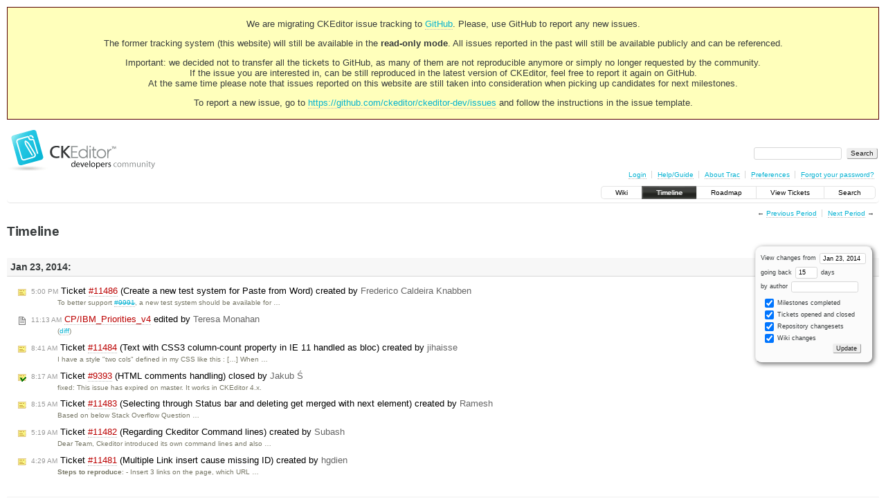

--- FILE ---
content_type: text/html;charset=utf-8
request_url: https://dev.ckeditor.com/timeline?from=2014-01-23T15%3A53%3A19Z&precision=second
body_size: 16622
content:
<!DOCTYPE html PUBLIC "-//W3C//DTD XHTML 1.0 Strict//EN" "http://www.w3.org/TR/xhtml1/DTD/xhtml1-strict.dtd">
<html xmlns="http://www.w3.org/1999/xhtml">
  
  

  


  <head>
    <title>
      Timeline – CKEditor
    </title>
      <meta http-equiv="Content-Type" content="text/html; charset=UTF-8" />
      <meta http-equiv="X-UA-Compatible" content="IE=edge" />
    <!--[if IE]><script type="text/javascript">
      if (/^#__msie303:/.test(window.location.hash))
        window.location.replace(window.location.hash.replace(/^#__msie303:/, '#'));
    </script><![endif]-->
          <link rel="search" href="/search" />
          <link rel="help" href="/wiki/TracGuide" />
          <link rel="alternate" href="/timeline?milestone=on&amp;ticket=on&amp;changeset=on&amp;wiki=on&amp;max=50&amp;authors=&amp;daysback=90&amp;format=rss" type="application/rss+xml" class="rss" title="RSS Feed" />
          <link rel="next" href="/timeline?from=2014-02-08&amp;daysback=15&amp;authors=" title="Next Period" />
          <link rel="start" href="/wiki" />
          <link rel="stylesheet" href="/chrome/common/css/trac.css" type="text/css" />
          <link rel="stylesheet" href="/chrome/common/css/timeline.css" type="text/css" />
          <link rel="stylesheet" href="/chrome/common/css/jquery-ui/jquery-ui.css" type="text/css" />
          <link rel="stylesheet" href="/chrome/common/css/jquery-ui-addons.css" type="text/css" />
          <link rel="prev" href="/timeline?from=2014-01-07&amp;daysback=15&amp;authors=" title="Previous Period" />
          <link rel="icon" href="https://c.cksource.com/a/1/inc/gfx/favicon.ico" type="image/x-icon" />
    <style id="trac-noscript" type="text/css">.trac-noscript { display: none !important }</style>
      <link type="application/opensearchdescription+xml" rel="search" href="/search/opensearch" title="Search CKEditor" />
    <script type="text/javascript">
      var jquery_ui={"ampm":true,"date_format":"M d, yy","day_names":{"abbreviated":["Sun","Mon","Tue","Wed","Thu","Fri","Sat"],"narrow":["S","M","T","W","T","F","S"],"wide":["Sunday","Monday","Tuesday","Wednesday","Thursday","Friday","Saturday"]},"default_timezone":null,"first_week_day":0,"month_names":{"abbreviated":["Jan","Feb","Mar","Apr","May","Jun","Jul","Aug","Sep","Oct","Nov","Dec"],"wide":["January","February","March","April","May","June","July","August","September","October","November","December"]},"period_names":{"am":["AM","AM"],"pm":["PM","PM"]},"show_timezone":false,"time_format":"h:mm:ss TT","timepicker_separator":", ","timezone_iso8601":false,"timezone_list":null};
    </script>
      <script type="text/javascript" charset="utf-8" src="/chrome/common/js/jquery.js"></script>
      <script type="text/javascript" charset="utf-8" src="/chrome/common/js/babel.js"></script>
      <script type="text/javascript" charset="utf-8" src="/chrome/common/js/trac.js"></script>
      <script type="text/javascript" charset="utf-8" src="/chrome/common/js/search.js"></script>
      <script type="text/javascript" charset="utf-8" src="/chrome/common/js/jquery-ui.js"></script>
      <script type="text/javascript" charset="utf-8" src="/chrome/common/js/jquery-ui-addons.js"></script>
      <script type="text/javascript" charset="utf-8" src="/chrome/common/js/jquery-ui-i18n.js"></script>
    <script type="text/javascript">
      jQuery("#trac-noscript").remove();
      jQuery(document).ready(function($) {
        $(".trac-autofocus").focus();
        $(".trac-target-new").attr("target", "_blank");
        if ($.ui) { /* is jquery-ui added? */
          $(".trac-datepicker:not([readonly])").prop("autocomplete", "off").datepicker();
          $(".trac-datetimepicker:not([readonly])").prop("autocomplete", "off").datetimepicker();
          $("#main").addClass("trac-nodatetimehint");
        }
        $(".trac-disable").disableSubmit(".trac-disable-determinant");
        setTimeout(function() { $(".trac-scroll").scrollToTop() }, 1);
        $(".trac-disable-on-submit").disableOnSubmit();
      });
    </script>
    <link rel="stylesheet" type="text/css" href="/chrome/site/overrides.css" />
    <script type="text/javascript" charset="utf-8" src="/chrome/site/overrides.js"></script>
  </head>
  <body>
    <!-- Google Tag Manager (noscript) -->
    <noscript><iframe src="https://www.googletagmanager.com/ns.html?id=GTM-54N6JD7" height="0" width="0" style="display:none;visibility:hidden"></iframe></noscript>
    <!-- End Google Tag Manager (noscript) -->
    <div id="siteheader">
<div style="background: #ffb;border: 1px solid #500;text-align: center;padding: 3px;clear: both;margin-bottom:15px">
<p>We are migrating CKEditor issue tracking to <a href="https://github.com/ckeditor/ckeditor-dev/issues">GitHub</a>. Please, use GitHub to report any new issues.</p>
<p>The former tracking system (this website) will still be available in the <strong>read-only mode</strong>. All issues reported in the past will still be available publicly and can be referenced.</p>
<p>Important: we decided not to transfer all the tickets to GitHub, as many of them are not reproducible anymore or simply no longer requested by the community.<br /> If the issue you are interested in, can be still reproduced in the latest version of CKEditor, feel free to report it again on GitHub.<br /> At the same time please note that issues reported on this website are still taken into consideration when picking up candidates for next milestones.</p>
<p>To report a new issue, go to <a href="https://github.com/ckeditor/ckeditor-dev/issues" title="CKEditor 4 issues on GitHub">https://github.com/ckeditor/ckeditor-dev/issues</a> and follow the instructions in the issue template.</p>
</div>
    </div>
    <div id="banner">
      <div id="header">
        <a id="logo" href="https://dev.ckeditor.com"><img src="/chrome/site/logo-ckeditor-dev.png" alt="CKEditor Development Community Web Site" height="59" width="214" /></a>
      </div>
      <form id="search" action="/search" method="get">
        <div>
          <label for="proj-search">Search:</label>
          <input type="text" id="proj-search" name="q" size="18" value="" />
          <input type="submit" value="Search" />
        </div>
      </form>
      <div id="metanav" class="nav">
    <ul>
      <li class="first"><a href="/login">Login</a></li><li><a href="/wiki/TracGuide">Help/Guide</a></li><li><a href="/about">About Trac</a></li><li><a href="/prefs">Preferences</a></li><li class="last"><a href="/reset_password">Forgot your password?</a></li>
    </ul>
  </div>
    </div>
    <div id="mainnav" class="nav">
    <ul>
      <li class="first"><a href="/wiki">Wiki</a></li><li class="active"><a href="/timeline">Timeline</a></li><li><a href="/roadmap">Roadmap</a></li><li><a href="/report">View Tickets</a></li><li class="last"><a href="/search">Search</a></li>
    </ul>
  </div>
    <div id="main">
      <div id="ctxtnav" class="nav">
        <h2>Context Navigation</h2>
        <ul>
          <li class="first"><span>&larr; <a class="prev" href="/timeline?from=2014-01-07&amp;daysback=15&amp;authors=" title="Previous Period">Previous Period</a></span></li><li class="last"><span><a class="next" href="/timeline?from=2014-02-08&amp;daysback=15&amp;authors=" title="Next Period">Next Period</a> &rarr;</span></li>
        </ul>
        <hr />
      </div>
    <div id="content" class="timeline">
      <h1>Timeline</h1>
      <form id="prefs" method="get" action="">
       <div><label>View changes from <input type="text" id="fromdate" class="trac-datepicker" size="10" name="from" value="Jan 23, 2014" /></label> <br />
        <label>going back <input type="text" size="3" name="daysback" value="15" /> days</label><br />
        <label>by author <input type="text" size="16" name="authors" value="" /></label></div>
       <fieldset>
        <label>
          <input type="checkbox" name="milestone" checked="checked" /> Milestones completed
        </label><label>
          <input type="checkbox" name="ticket" checked="checked" /> Tickets opened and closed
        </label><label>
          <input type="checkbox" name="changeset" checked="checked" /> Repository changesets
        </label><label>
          <input type="checkbox" name="wiki" checked="checked" /> Wiki changes
        </label>
       </fieldset>
       <div style="display:none;"><input type="text" name="sfp_email" value="" /><input type="hidden" name="sfph_mail" value="" /></div><div class="buttons">
         <input type="submit" name="update" value="Update" />
       </div>
      </form>
        <h2>Jan 23, 2014: </h2>
        <dl>
            <dt class="newticket">
              <a href="/ticket/11486">
                <span class="time">5:00 PM</span> Ticket <em title="New Feature: Create a new test system for Paste from Word (new)">#11486</em> (Create a new test system for Paste from Word) created by <span class="trac-author">Frederico Caldeira Knabben</span>
              </a>
            </dt>
            <dd class="newticket">
              To better support <a class="closed ticket" href="/ticket/9991" title="#9991: Task: Paste from word should only normalize input data (closed: fixed)">#9991</a>, a new test system should be available for …
            </dd>
            <dt class="wiki">
              <a href="/wiki/CP/IBM_Priorities_v4?version=54">
                <span class="time">11:13 AM</span> <em>CP/IBM_Priorities_v4</em> edited by <span class="trac-author">Teresa Monahan</span>
              </a>
            </dt>
            <dd class="wiki">
               (<a href="/wiki/CP/IBM_Priorities_v4?action=diff&amp;version=54">diff</a>)
            </dd>
            <dt class="newticket">
              <a href="/ticket/11484">
                <span class="time">8:41 AM</span> Ticket <em title="Bug: Text with CSS3 column-count property in IE 11 handled as bloc (new)">#11484</em> (Text with CSS3 column-count property in IE 11 handled as bloc) created by <span class="trac-author">jihaisse</span>
              </a>
            </dt>
            <dd class="newticket">
              I have a style "two cols" defined in my CSS like this :
 […]
When …
            </dd>
            <dt class="closedticket">
              <a href="/ticket/9393#comment:2">
                <span class="time">8:17 AM</span> Ticket <em title="Bug: HTML comments handling (closed: fixed)">#9393</em> (HTML comments handling) closed by <span class="trac-author">Jakub Ś</span>
              </a>
            </dt>
            <dd class="closedticket">
              fixed: This issue has expired on master. It works in CKEditor 4.x.
            </dd>
            <dt class="newticket">
              <a href="/ticket/11483">
                <span class="time">8:15 AM</span> Ticket <em title="Bug: Selecting through Status bar and deleting get merged with next element (new)">#11483</em> (Selecting through Status bar and deleting get merged with next element) created by <span class="trac-author">Ramesh</span>
              </a>
            </dt>
            <dd class="newticket">
              Based on below Stack Overflow Question
 …
            </dd>
            <dt class="newticket">
              <a href="/ticket/11482">
                <span class="time">5:19 AM</span> Ticket <em title="Bug: Regarding Ckeditor Command lines (new)">#11482</em> (Regarding Ckeditor Command lines) created by <span class="trac-author">Subash</span>
              </a>
            </dt>
            <dd class="newticket">
              Dear Team,
Ckeditor introduced its own command lines and also …
            </dd>
            <dt class="newticket">
              <a href="/ticket/11481">
                <span class="time">4:29 AM</span> Ticket <em title="Bug: Multiple Link insert cause missing ID (new)">#11481</em> (Multiple Link insert cause missing ID) created by <span class="trac-author">hgdien</span>
              </a>
            </dt>
            <dd class="newticket">
              <strong>Steps to reproduce</strong>:
- Insert 3 links on the page, which URL …
            </dd>
        </dl>
        <h2>Jan 22, 2014: </h2>
        <dl>
            <dt class="newticket">
              <a href="/ticket/11480">
                <span class="time">4:25 PM</span> Ticket <em title="New Feature: Code snippet plugin (new)">#11480</em> (Code snippet plugin) created by <span class="trac-author">Olek Nowodziński</span>
              </a>
            </dt>
            <dd class="newticket">
              A brand-new widgets-based plugin to make insertion of rich code …
            </dd>
            <dt class="newticket">
              <a href="/ticket/11479">
                <span class="time">2:58 PM</span> Ticket <em title="Task: env.ieQuirks (new)">#11479</em> (env.ieQuirks) created by <span class="trac-author">Piotr Jasiun</span>
              </a>
            </dt>
            <dd class="newticket">
              The problem with quirks appeared after removing IE 6 &amp; IE 7 support …
            </dd>
            <dt class="newticket">
              <a href="/ticket/11478">
                <span class="time">12:30 PM</span> Ticket <em title="Bug: Can't use jQuery Object as option-property with the jQuery Adapter (new)">#11478</em> (Can't use jQuery Object as option-property with the jQuery Adapter) created by <span class="trac-author">Encaitar</span>
              </a>
            </dt>
            <dd class="newticket">
              You can't use jQuery objects as options when using the adapter:
 …
            </dd>
            <dt class="newticket">
              <a href="/ticket/11477">
                <span class="time">10:55 AM</span> Ticket <em title="Bug: If you use &#34;Paste from word&#34; when pasting table it looses color formatting (new)">#11477</em> (If you use "Paste from word" when pasting table it looses color formatting) created by <span class="trac-author">tesla</span>
              </a>
            </dt>
            <dd class="newticket">
              If you have a table in Microsoft Word that has color formatting and …
            </dd>
            <dt class="newticket">
              <a href="/ticket/11476">
                <span class="time">9:48 AM</span> Ticket <em title="Bug: config.browserContextMenuOnCtrl does not work with the divarea plugin (new)">#11476</em> (config.browserContextMenuOnCtrl does not work with the divarea plugin) created by <span class="trac-author">paftek38</span>
              </a>
            </dt>
            <dd class="newticket">
              The browserContextMenuOnCtrl config option works with the wysiwygarea …
            </dd>
        </dl>
        <h2>Jan 21, 2014: </h2>
        <dl>
            <dt class="newticket">
              <a href="/ticket/11475">
                <span class="time">10:38 PM</span> Ticket <em title="Bug: [Chrome] No context menu on text input when editor doesn't have focus (new)">#11475</em> ([Chrome] No context menu on text input when editor doesn't have focus) created by <span class="trac-author">Robin Venneman</span>
              </a>
            </dt>
            <dd class="newticket">
              Steps to reproduce:
1. Add a text input to the editor, it’s most …
            </dd>
            <dt class="newticket">
              <a href="/ticket/11474">
                <span class="time">10:08 PM</span> Ticket <em title="Bug: Keyboard hides after pasting on iOS (new)">#11474</em> (Keyboard hides after pasting on iOS) created by <span class="trac-author">zacaway</span>
              </a>
            </dt>
            <dd class="newticket">
              Using CKEditor demo standard editor on an iPad 2 with iOS 7.0.4:
1. …
            </dd>
            <dt class="newticket">
              <a href="/ticket/11473">
                <span class="time">2:39 PM</span> Ticket <em title="Task: Remove deprecated ieXCompat (new)">#11473</em> (Remove deprecated ieXCompat) created by <span class="trac-author">Piotr Jasiun</span>
              </a>
            </dt>
            <dd class="newticket">
              env.ie6Compat ... env.ie9Compat are deprecated since 4.0. After …
            </dd>
            <dt class="newticket">
              <a href="/ticket/11472">
                <span class="time">1:15 PM</span> Ticket <em title="New Feature: Detection &amp; initialisation of widgets in foreign injection of HTML (new)">#11472</em> (Detection &amp; initialisation of widgets in foreign injection of HTML) created by <span class="trac-author">xmo</span>
              </a>
            </dt>
            <dd class="newticket">
              I'm currently working on a system where the RTE is only part of the …
            </dd>
            <dt class="milestone">
              <a href="/milestone/CKEditor%204.3.2">
                  <span class="time">12:27 PM</span> Milestone <em>CKEditor 4.3.2</em> completed
              </a>
            </dt>
            <dd class="milestone">
              Maintenance release for CKEditor 4.3. We'll try to minimize the number …
            </dd>
            <dt class="closedticket">
              <a href="/ticket/8421#comment:3">
                <span class="time">11:20 AM</span> Ticket <em title="Bug: Language files not loading properly for the a11yhelp plugin (closed: fixed)">#8421</em> (Language files not loading properly for the a11yhelp plugin) closed by <span class="trac-author">Olek Nowodziński</span>
              </a>
            </dt>
            <dd class="closedticket">
              fixed: I'm not able to reproduce the issue (4.3.2).
            </dd>
            <dt class="newticket">
              <a href="/ticket/11471">
                <span class="time">11:15 AM</span> Ticket <em title="Bug: When toolbar position is fixed, dropdowns in toolbar aren't scrolling ... (new)">#11471</em> (When toolbar position is fixed, dropdowns in toolbar aren't scrolling ...) created by <span class="trac-author">Ondrej Sevcik</span>
              </a>
            </dt>
            <dd class="newticket">
              Hi, when you open SharedSpace demo
 …
            </dd>
            <dt class="newticket">
              <a href="/ticket/11470">
                <span class="time">10:57 AM</span> Ticket <em title="Task: [Umbrella] a11yhelp dialog needs attention (new)">#11470</em> ([Umbrella] a11yhelp dialog needs attention) created by <span class="trac-author">Olek Nowodziński</span>
              </a>
            </dt>
            <dd class="newticket">
              There are several things concerning the dialog that should be …
            </dd>
        </dl>
        <h2>Jan 20, 2014: </h2>
        <dl>
            <dt class="newticket">
              <a href="/ticket/11468">
                <span class="time">8:23 PM</span> Ticket <em title="Bug: [iOS] Toolbar status doesn't update on iOS (new)">#11468</em> ([iOS] Toolbar status doesn't update on iOS) created by <span class="trac-author">zacaway</span>
              </a>
            </dt>
            <dd class="newticket">
              Using current CKEditor standard editor demo on an iOS device (tested …
            </dd>
            <dt class="newticket">
              <a href="/ticket/11467">
                <span class="time">7:23 PM</span> Ticket <em title="Bug: editing font size and colour (new)">#11467</em> (editing font size and colour) created by <span class="trac-author">Michael</span>
              </a>
            </dt>
            <dd class="newticket">
              Dear sir,
I tried your the full version of ckeditor 4.3.1 on your demo …
            </dd>
            <dt class="newticket">
              <a href="/ticket/11466">
                <span class="time">3:46 PM</span> Ticket <em title="Bug: SCAYT jumps to previous ckeditor instance for second misspelling in Chrome (new)">#11466</em> (SCAYT jumps to previous ckeditor instance for second misspelling in Chrome) created by <span class="trac-author">JJ Saecker</span>
              </a>
            </dt>
            <dd class="newticket">
              With SCAYT enabled on multiple ckeditors in Chrome, the second time a …
            </dd>
            <dt class="closedticket">
              <a href="/ticket/11440#comment:2">
                <span class="time">1:34 PM</span> Ticket <em title="Bug: CK4.3.1 (revision 3ecd0b8), Indent icon disabled (closed: invalid)">#11440</em> (CK4.3.1 (revision 3ecd0b8), Indent icon disabled) closed by <span class="trac-author">Jakub Ś</span>
              </a>
            </dt>
            <dd class="closedticket">
              invalid: This clearly looks like standard package thus I'm closing this issue …
            </dd>
            <dt class="closedticket">
              <a href="/ticket/11432#comment:2">
                <span class="time">1:31 PM</span> Ticket <em title="Bug: [CHROME  32] Image icon (closed: invalid)">#11432</em> ([CHROME  32] Image icon) closed by <span class="trac-author">Jakub Ś</span>
              </a>
            </dt>
            <dd class="closedticket">
              invalid: I also haven't been able to get this behaviour thus I'm closing this …
            </dd>
            <dt class="newticket">
              <a href="/ticket/11465">
                <span class="time">1:01 PM</span> Ticket <em title="Bug: [OSX][Linux][Webkit] Error thrown in while right-clicking a nested editable (new)">#11465</em> ([OSX][Linux][Webkit] Error thrown in while right-clicking a nested editable) created by <span class="trac-author">Olek Nowodziński</span>
              </a>
            </dt>
            <dd class="newticket">
              1. Open plugins/image2/samples/image2.html
2. Select a widget.
3. C-c. …
            </dd>
            <dt class="closedticket">
              <a href="/ticket/11436#comment:1">
                <span class="time">12:24 PM</span> Ticket <em title="Bug: Maximize plugin with shared space doesen't work (closed: invalid)">#11436</em> (Maximize plugin with shared space doesen't work) closed by <span class="trac-author">Jakub Ś</span>
              </a>
            </dt>
            <dd class="closedticket">
              invalid: If you check default CKEditor code for shared spaces sample you will …
            </dd>
            <dt class="closedticket">
              <a href="/ticket/11381#comment:1">
                <span class="time">12:17 PM</span> Ticket <em title="Bug: &lt;Title&gt; tag content is missing (closed: invalid)">#11381</em> (&lt;Title&gt; tag content is missing) closed by <span class="trac-author">Jakub Ś</span>
              </a>
            </dt>
            <dd class="closedticket">
              invalid: Title is only available when fullPage mode is used. In other cases …
            </dd>
            <dt class="closedticket">
              <a href="/ticket/11464#comment:1">
                <span class="time">12:03 PM</span> Ticket <em title="New Feature: Merge Paragraph (closed: invalid)">#11464</em> (Merge Paragraph) closed by <span class="trac-author">Jakub Ś</span>
              </a>
            </dt>
            <dd class="closedticket">
              invalid: Editor does exactly what you have described so this ticket is rather …
            </dd>
            <dt class="newticket">
              <a href="/ticket/11464">
                <span class="time">11:35 AM</span> Ticket <em title="New Feature: Merge Paragraph (new)">#11464</em> (Merge Paragraph) created by <span class="trac-author">Subash</span>
              </a>
            </dt>
            <dd class="newticket">
              Dear Team,
When i am editing the content using Ckeditor,if i …
            </dd>
            <dt class="newticket">
              <a href="/ticket/11463">
                <span class="time">7:39 AM</span> Ticket <em title="Bug: Post-submit editor scrolls page upon enter / paste (new)">#11463</em> (Post-submit editor scrolls page upon enter / paste) created by <span class="trac-author">Yoke Lee</span>
              </a>
            </dt>
            <dd class="newticket">
              Steps to reproduce:
1. create form with more than one required …
            </dd>
        </dl>
        <h2>Jan 19, 2014: </h2>
        <dl>
            <dt class="newticket">
              <a href="/ticket/11462">
                <span class="time">2:12 PM</span> Ticket <em title="Bug: [Blink] Hitting shift+enter twice from the top of a formatted block ... (new)">#11462</em> ([Blink] Hitting shift+enter twice from the top of a formatted block ...) created by <span class="trac-author">Karen Ananiev</span>
              </a>
            </dt>
            <dd class="newticket">
              1. Enable SCAYT
2. Create the new paragraph and set "Formatted" …
            </dd>
            <dt class="newticket">
              <a href="/ticket/11461">
                <span class="time">11:38 AM</span> Ticket <em title="New Feature: Inserted (dropped, pasted) images uploading support (new)">#11461</em> (Inserted (dropped, pasted) images uploading support) created by <span class="trac-author">Piotrek Koszuliński</span>
              </a>
            </dt>
            <dd class="newticket">
              Part of <a class="closed ticket" href="/ticket/11437" title="#11437: New Feature: [Umbrella] Rich content drag-and-drop and files pasting and dropping ... (closed: fixed)">#11437</a>.
=== Spec (status: under construction) ===
Main …
            </dd>
            <dt class="newticket">
              <a href="/ticket/11460">
                <span class="time">11:37 AM</span> Ticket <em title="New Feature: Handling dropping content in editor (new)">#11460</em> (Handling dropping content in editor) created by <span class="trac-author">Piotrek Koszuliński</span>
              </a>
            </dt>
            <dd class="newticket">
              Part of <a class="closed ticket" href="/ticket/11437" title="#11437: New Feature: [Umbrella] Rich content drag-and-drop and files pasting and dropping ... (closed: fixed)">#11437</a>.
=== Spec (status: proposal) ===
1. Editor#drop …
            </dd>
        </dl>
        <h2>Jan 18, 2014: </h2>
        <dl>
            <dt class="closedticket">
              <a href="/ticket/11371#comment:3">
                <span class="time">10:01 PM</span> Ticket <em title="Bug: File control is not working (closed: expired)">#11371</em> (File control is not working) closed by <span class="trac-author">Piotrek Koszuliński</span>
              </a>
            </dt>
            <dd class="closedticket">
              expired
            </dd>
            <dt class="closedticket">
              <a href="/ticket/11264#comment:4">
                <span class="time">10:00 PM</span> Ticket <em title="Bug: IE11 - Styles, Format, Font and Size drop down not positioned ... (closed: invalid)">#11264</em> (IE11 - Styles, Format, Font and Size drop down not positioned ...) closed by <span class="trac-author">Piotrek Koszuliński</span>
              </a>
            </dt>
            <dd class="closedticket">
              invalid
            </dd>
            <dt class="closedticket">
              <a href="/ticket/11435#comment:1">
                <span class="time">8:35 PM</span> Ticket <em title="Bug: ReadOnly mode acts as Disabled (closed: invalid)">#11435</em> (ReadOnly mode acts as Disabled) closed by <span class="trac-author">Piotrek Koszuliński</span>
              </a>
            </dt>
            <dd class="closedticket">
              invalid: The only difference between read-only mode and read-write mode is that …
            </dd>
            <dt class="newticket">
              <a href="/ticket/11442">
                <span class="time">12:36 PM</span> Ticket <em title="Bug: [Blink, Webkit, IE11] Comments inside iframe tags get messed up (new)">#11442</em> ([Blink, Webkit, IE11] Comments inside iframe tags get messed up) created by <span class="trac-author">Ingo</span>
              </a>
            </dt>
            <dd class="newticket">
              How to reproduce.
1. Go to the demo Page …
            </dd>
        </dl>
        <h2>Jan 17, 2014: </h2>
        <dl>
            <dt class="newticket">
              <a href="/ticket/11440">
                <span class="time">6:47 PM</span> Ticket <em title="Bug: CK4.3.1 (revision 3ecd0b8), Indent icon disabled (new)">#11440</em> (CK4.3.1 (revision 3ecd0b8), Indent icon disabled) created by <span class="trac-author">Desta Dickinson</span>
              </a>
            </dt>
            <dd class="newticket">
              IE10.0.9200.16736
When text is highlighted, the indent and outdent …
            </dd>
            <dt class="newticket">
              <a href="/ticket/11439">
                <span class="time">4:52 PM</span> Ticket <em title="Bug: Properties get cloned in Cell Properties dialog if multiple cells are ... (new)">#11439</em> (Properties get cloned in Cell Properties dialog if multiple cells are ...) created by <span class="trac-author">Lynne Kues</span>
              </a>
            </dt>
            <dd class="newticket">
              1. Create a table, 2 rows, 3 columns.
2. Split cell vertically first …
            </dd>
            <dt class="newticket">
              <a href="/ticket/11438">
                <span class="time">4:38 PM</span> Ticket <em title="Bug: Splitting table cells causes table content to move. (new)">#11438</em> (Splitting table cells causes table content to move.) created by <span class="trac-author">Lynne Kues</span>
              </a>
            </dt>
            <dd class="newticket">
              1. Create a table 2 rows, by 3 columns.
2. Specify first row data as …
            </dd>
            <dt class="closedticket">
              <a href="/ticket/11430#comment:4">
                <span class="time">3:22 PM</span> Ticket <em title="Bug: Pasting text using ctrl-v or the paste button does not work in IE11 (closed: invalid)">#11430</em> (Pasting text using ctrl-v or the paste button does not work in IE11) closed by <span class="trac-author">Piotrek Koszuliński</span>
              </a>
            </dt>
            <dd class="closedticket">
              invalid: It's not a CKEditor 4.3.1 definitely. In your ckeditor.js I found:
 …
            </dd>
            <dt class="newticket">
              <a href="/ticket/11437">
                <span class="time">1:50 PM</span> Ticket <em title="New Feature: [Umbrella] Rich content drag-and-drop and files pasting and dropping ... (new)">#11437</em> ([Umbrella] Rich content drag-and-drop and files pasting and dropping ...) created by <span class="trac-author">Piotr Jasiun</span>
              </a>
            </dt>
            <dd class="newticket">
              Umbrella ticket for drag-and-drop and direct pasting of files for …
            </dd>
            <dt class="newticket">
              <a href="/ticket/11436">
                <span class="time">11:45 AM</span> Ticket <em title="Bug: Maximize plugin with shared space doesen't work (new)">#11436</em> (Maximize plugin with shared space doesen't work) created by <span class="trac-author">Ondrej Sevcik</span>
              </a>
            </dt>
            <dd class="newticket">
              Hello, problem is when you use CKEditor with plugins sharedspace and …
            </dd>
            <dt class="newticket">
              <a href="/ticket/11435">
                <span class="time">11:39 AM</span> Ticket <em title="Bug: ReadOnly mode acts as Disabled (new)">#11435</em> (ReadOnly mode acts as Disabled) created by <span class="trac-author">Dennis Jakobsen</span>
              </a>
            </dt>
            <dd class="newticket">
              We use CkEditor for internal messaging. With links allowing pointing …
            </dd>
            <dt class="newticket">
              <a href="/ticket/11434">
                <span class="time">10:36 AM</span> Ticket <em title="Bug: [IE] Exception thrown while pasting page break (new)">#11434</em> ([IE] Exception thrown while pasting page break) created by <span class="trac-author">Marek Lewandowski</span>
              </a>
            </dt>
            <dd class="newticket">
              == TC 1 (general, IE9)
1. Open samples/replacebyclass.html
2. Insert …
            </dd>
            <dt class="newticket">
              <a href="/ticket/11433">
                <span class="time">9:05 AM</span> Ticket <em title="Bug: [IE11] Image - crashes upon editing image properties (new)">#11433</em> ([IE11] Image - crashes upon editing image properties) created by <span class="trac-author">Marek Lewandowski</span>
              </a>
            </dt>
            <dd class="newticket">
              1. open any sample with CKEditor (i.e. samples/replacebyclass.html)
2. …
            </dd>
            <dt class="newticket">
              <a href="/ticket/11432">
                <span class="time">8:57 AM</span> Ticket <em title="Bug: [CHROME  32] Image icon (new)">#11432</em> ([CHROME  32] Image icon) created by <span class="trac-author">MC</span>
              </a>
            </dt>
            <dd class="newticket">
              Image icon disappeared after chrome update to 32.
Tried full version …
            </dd>
            <dt class="closedticket">
              <a href="/ticket/11431#comment:1">
                <span class="time">7:45 AM</span> Ticket <em title="Bug: FCKEditor is not in editable mode (closed: invalid)">#11431</em> (FCKEditor is not in editable mode) closed by <span class="trac-author">Jakub Ś</span>
              </a>
            </dt>
            <dd class="closedticket">
              invalid: FCKeditor is not supported anymore. Please upgrade to latest CKEditor 4.x.
            </dd>
            <dt class="newticket">
              <a href="/ticket/11431">
                <span class="time">3:26 AM</span> Ticket <em title="Bug: FCKEditor is not in editable mode (new)">#11431</em> (FCKEditor is not in editable mode) created by <span class="trac-author">Tanmay Buttan</span>
              </a>
            </dt>
            <dd class="newticket">
              HI,
We are experiencing some unexpected issue with FCK editor 2.6.6 …
            </dd>
        </dl>
        <h2>Jan 16, 2014: </h2>
        <dl>
            <dt class="newticket">
              <a href="/ticket/11430">
                <span class="time">5:26 PM</span> Ticket <em title="Bug: Pasting text using ctrl-v or the paste button does not work in IE11 (new)">#11430</em> (Pasting text using ctrl-v or the paste button does not work in IE11) created by <span class="trac-author">Fred Read</span>
              </a>
            </dt>
            <dd class="newticket">
              When running IE11 on Windows 7 I am not able to past text into a …
            </dd>
            <dt class="newticket">
              <a href="/ticket/11429">
                <span class="time">4:25 PM</span> Ticket <em title="Bug: [IE11] Can't place space at the beginning of text input (new)">#11429</em> ([IE11] Can't place space at the beginning of text input) created by <span class="trac-author">Marek Lewandowski</span>
              </a>
            </dt>
            <dd class="newticket">
              1. open any sample with CKEditor (i.e. samples/replacebyclass.html)
2. …
            </dd>
            <dt class="newticket">
              <a href="/ticket/11428">
                <span class="time">4:08 PM</span> Ticket <em title="Bug: Elementspath entries should not be dragable (new)">#11428</em> (Elementspath entries should not be dragable) created by <span class="trac-author">Marek Lewandowski</span>
              </a>
            </dt>
            <dd class="newticket">
              Buttons in elementspath should not be draggable. Now you can drag it …
            </dd>
            <dt class="newticket">
              <a href="/ticket/11427">
                <span class="time">3:40 PM</span> Ticket <em title="Bug: [IE8] Many &#34;Invalid argument&#34; errors when beginning of the document is ... (new)">#11427</em> ([IE8] Many "Invalid argument" errors when beginning of the document is ...) created by <span class="trac-author">Piotr Jasiun</span>
              </a>
            </dt>
            <dd class="newticket">
              1. Open replacebyclass.html sample in IE 8.
2. Select content: from …
            </dd>
            <dt class="closedticket">
              <a href="/ticket/10158#comment:4">
                <span class="time">3:07 PM</span> Ticket <em title="Bug: Inline editor: Cannot apply font color to a text selection on iPad (closed: duplicate)">#10158</em> (Inline editor: Cannot apply font color to a text selection on iPad) closed by <span class="trac-author">Jakub Ś</span>
              </a>
            </dt>
            <dd class="closedticket">
              duplicate: DUP of <a class="new ticket" href="/ticket/10180" title="#10180: Bug: [iOS] iPad issue with Dropdown Menus (new)">#10180</a>
            </dd>
            <dt class="closedticket">
              <a href="/ticket/11385#comment:2">
                <span class="time">3:05 PM</span> Ticket <em title="Bug: Unable to type in the writing tool after changing the Font name, size, ... (closed: duplicate)">#11385</em> (Unable to type in the writing tool after changing the Font name, size, ...) closed by <span class="trac-author">Jakub Ś</span>
              </a>
            </dt>
            <dd class="closedticket">
              duplicate: DUP of <a class="new ticket" href="/ticket/10180" title="#10180: Bug: [iOS] iPad issue with Dropdown Menus (new)">#10180</a>
            </dd>
            <dt class="newticket">
              <a href="/ticket/11426">
                <span class="time">2:48 PM</span> Ticket <em title="Bug: [IE8] Wrong width/heigh ratio in Image2 (new)">#11426</em> ([IE8] Wrong width/heigh ratio in Image2) created by <span class="trac-author">Piotr Jasiun</span>
              </a>
            </dt>
            <dd class="newticket">
              1. Open image2 plugin in IE 8.
2. Click Image button and open "Image …
            </dd>
            <dt class="newticket">
              <a href="/ticket/11425">
                <span class="time">2:31 PM</span> Ticket <em title="Bug: [IE8] Widget disappear after dropping it next to other widget. (new)">#11425</em> ([IE8] Widget disappear after dropping it next to other widget.) created by <span class="trac-author">Piotr Jasiun</span>
              </a>
            </dt>
            <dd class="newticket">
              1. Open placeholder.html sample in IE 8.
2. Copy <code>sample placeholder</code> …
            </dd>
            <dt class="closedticket">
              <a href="/ticket/11424#comment:1">
                <span class="time">1:18 PM</span> Ticket <em title="Bug: [Blink] Focus stays in menucombo after picking an option (closed: invalid)">#11424</em> ([Blink] Focus stays in menucombo after picking an option) closed by <span class="trac-author">Marek Lewandowski</span>
              </a>
            </dt>
            <dd class="closedticket">
              invalid: Turns out that issue only occurs at chromium 34.0.1754.0 (nightly …
            </dd>
            <dt class="newticket">
              <a href="/ticket/11424">
                <span class="time">1:06 PM</span> Ticket <em title="Bug: [Blink] Focus stays in menucombo after picking an option (new)">#11424</em> ([Blink] Focus stays in menucombo after picking an option) created by <span class="trac-author">Marek Lewandowski</span>
              </a>
            </dt>
            <dd class="newticket">
              1. open any sample with CKEditor (i.e. samples/replacebyclass.html)
2. …
            </dd>
            <dt class="newticket">
              <a href="/ticket/11423">
                <span class="time">12:53 PM</span> Ticket <em title="Bug: [IE8] Error closing search&amp;replace dialog (new)">#11423</em> ([IE8] Error closing search&amp;replace dialog) created by <span class="trac-author">Piotr Jasiun</span>
              </a>
            </dt>
            <dd class="newticket">
              1. Open IE8 and go to replacebyclass.html.
2. Put cursor after Apollo …
            </dd>
            <dt class="closedticket">
              <a href="/ticket/11416#comment:7">
                <span class="time">8:49 AM</span> Ticket <em title="Bug: [OSX,Webkit,Blink,Inline] Unable to undo the first text cut in inline ... (closed: fixed)">#11416</em> ([OSX,Webkit,Blink,Inline] Unable to undo the first text cut in inline ...) closed by <span class="trac-author">Olek Nowodziński</span>
              </a>
            </dt>
            <dd class="closedticket">
              fixed: <a class="ext-link" href="http://github.com/ckeditor/ckeditor-dev/commit/632a7ef" title="632a7ef in git"><span class="icon">​</span>git:632a7ef</a> landed in master.
            </dd>
        </dl>
        <h2>Jan 15, 2014: </h2>
        <dl>
            <dt class="closedticket">
              <a href="/ticket/11421#comment:1">
                <span class="time">7:08 PM</span> Ticket <em title="Task: Firefox 3 left over code in clipboard plugin (closed: duplicate)">#11421</em> (Firefox 3 left over code in clipboard plugin) closed by <span class="trac-author">Piotrek Koszuliński</span>
              </a>
            </dt>
            <dd class="closedticket">
              duplicate: I decided to report more generic <a class="closed ticket" href="/ticket/11422" title="#11422: Task: FF3.x, IE6-7, Opera12.x leftovers in code (closed: fixed)">#11422</a>.
            </dd>
            <dt class="newticket">
              <a href="/ticket/11422">
                <span class="time">7:06 PM</span> Ticket <em title="Task: FF3.x, IE6-7, Opera12.x leftovers in code (new)">#11422</em> (FF3.x, IE6-7, Opera12.x leftovers in code) created by <span class="trac-author">Piotrek Koszuliński</span>
              </a>
            </dt>
            <dd class="newticket">
              We dropped support for all these browsers. Time to clean our code …
            </dd>
            <dt class="newticket">
              <a href="/ticket/11421">
                <span class="time">6:49 PM</span> Ticket <em title="Task: Firefox 3 left over code in clipboard plugin (new)">#11421</em> (Firefox 3 left over code in clipboard plugin) created by <span class="trac-author">Alfonso Martínez de Lizarrondo</span>
              </a>
            </dt>
            <dd class="newticket">
              In the clipboard plugin it seems that there are a few lines related to …
            </dd>
            <dt class="newticket">
              <a href="/ticket/11420">
                <span class="time">4:27 PM</span> Ticket <em title="Bug: IE: editor blinks and Drop-downs closed immediately after show when ... (new)">#11420</em> (IE: editor blinks and Drop-downs closed immediately after show when ...) created by <span class="trac-author">Irina</span>
              </a>
            </dt>
            <dd class="newticket">
              <strong>Steps to reproduce:</strong>
1. Copy ckeditor_test.html and blink.html to …
            </dd>
            <dt class="newticket">
              <a href="/ticket/11419">
                <span class="time">3:41 PM</span> Ticket <em title="Bug: &#34;Click and drag to move.&#34; in copied content. (new)">#11419</em> ("Click and drag to move." in copied content.) created by <span class="trac-author">`</span>
              </a>
            </dt>
            <dd class="newticket">
              1. Go to placeholder plugin.
2. Select whole content of the editor.
3. …
            </dd>
            <dt class="newticket">
              <a href="/ticket/11418">
                <span class="time">3:32 PM</span> Ticket <em title="Bug: Not able to drag widget after D&amp;D text with widget (new)">#11418</em> (Not able to drag widget after D&amp;D text with widget) created by <span class="trac-author">Piotr Jasiun</span>
              </a>
            </dt>
            <dd class="newticket">
              1. Open placeholder plugin.
2. Select "is a sample placeholder. You". …
            </dd>
            <dt class="newticket">
              <a href="/ticket/11417">
                <span class="time">2:43 PM</span> Ticket <em title="Bug: Doubleclick event (documented) can never work (new)">#11417</em> (Doubleclick event (documented) can never work) created by <span class="trac-author">xmo</span>
              </a>
            </dt>
            <dd class="newticket">
              * Create trivial widget, hook <code>doubleclick</code> event to some …
            </dd>
            <dt class="closedticket">
              <a href="/ticket/11409#comment:2">
                <span class="time">2:27 PM</span> Ticket <em title="Bug: [FF] no context menu for form elements (closed: duplicate)">#11409</em> ([FF] no context menu for form elements) closed by <span class="trac-author">Olek Nowodziński</span>
              </a>
            </dt>
            <dd class="closedticket">
              duplicate: Duplicate of <a class="confirmed ticket" href="/ticket/5804" title="#5804: Bug: Form elements are not editable (confirmed)">#5804</a>.
            </dd>
            <dt class="newticket">
              <a href="/ticket/11416">
                <span class="time">2:23 PM</span> Ticket <em title="Bug: [OSX,Webkit,Blink,Inline] Unable to undo the first text cut in inline ... (new)">#11416</em> ([OSX,Webkit,Blink,Inline] Unable to undo the first text cut in inline ...) created by <span class="trac-author">Olek Nowodziński</span>
              </a>
            </dt>
            <dd class="newticket">
              1. In Chrome/Safari open samples/inlineall.html
2. Select text.
3. C-x …
            </dd>
            <dt class="newticket">
              <a href="/ticket/11415">
                <span class="time">2:21 PM</span> Ticket <em title="Bug: [Chrome] &amp;nbsp; is inserted instead of space. (new)">#11415</em> ([Chrome] &amp;nbsp; is inserted instead of space.) created by <span class="trac-author">Piotr Jasiun</span>
              </a>
            </dt>
            <dd class="newticket">
              This ticket looks like continuation of <a class="closed ticket" href="/ticket/9929" title="#9929: Bug: [Blink Webkit] &amp;nbsp; is created when deleting character and typing ... (closed: fixed)">#9929</a>. <strong>The problem is that …</strong>
            </dd>
            <dt class="newticket">
              <a href="/ticket/11414">
                <span class="time">2:01 PM</span> Ticket <em title="Bug: [OSX, Safari] Problems when closing a dialog with ESC and unsaved contents (new)">#11414</em> ([OSX, Safari] Problems when closing a dialog with ESC and unsaved contents) created by <span class="trac-author">Olek Nowodziński</span>
              </a>
            </dt>
            <dd class="newticket">
              1. Open plugins/mathjax/samples/mathjax.html
2. Wait for formulas to …
            </dd>
            <dt class="newticket">
              <a href="/ticket/11413">
                <span class="time">2:01 PM</span> Ticket <em title="Bug: Wrong execCommand behavior (new)">#11413</em> (Wrong execCommand behavior) created by <span class="trac-author">Danto</span>
              </a>
            </dt>
            <dd class="newticket">
              See: …
            </dd>
            <dt class="newticket">
              <a href="/ticket/11412">
                <span class="time">1:28 PM</span> Ticket <em title="Bug: [OSX, Safari] Pressing ESC key in a dialog brings fullscreen browser ... (new)">#11412</em> ([OSX, Safari] Pressing ESC key in a dialog brings fullscreen browser ...) created by <span class="trac-author">Olek Nowodziński</span>
              </a>
            </dt>
            <dd class="newticket">
              1. Open any page with CKEditor in Safari.
2. Maximize browser window …
            </dd>
            <dt class="newticket">
              <a href="/ticket/11411">
                <span class="time">1:21 PM</span> Ticket <em title="Bug: Cannot change nested list type in blockquote (new)">#11411</em> (Cannot change nested list type in blockquote) created by <span class="trac-author">Piotr Jasiun</span>
              </a>
            </dt>
            <dd class="newticket">
              1. Open editor (replacebyclass.html) and paste following html as a …
            </dd>
            <dt class="newticket">
              <a href="/ticket/11410">
                <span class="time">1:01 PM</span> Ticket <em title="Bug: [FF] jQuery sample, maximize + minimize framed editor allows to edit ... (new)">#11410</em> ([FF] jQuery sample, maximize + minimize framed editor allows to edit ...) created by <span class="trac-author">Marek Lewandowski</span>
              </a>
            </dt>
            <dd class="newticket">
              since: <strong>4.2</strong> until <strong>master</strong>
1. open any sample with …
            </dd>
            <dt class="newticket">
              <a href="/ticket/11409">
                <span class="time">12:23 PM</span> Ticket <em title="Bug: [FF] no context menu for form elements (new)">#11409</em> ([FF] no context menu for form elements) created by <span class="trac-author">Marek Lewandowski</span>
              </a>
            </dt>
            <dd class="newticket">
              since: <strong>4.0</strong> <em>(didn't check earlier)</em> until <strong>master</strong>
 …
            </dd>
            <dt class="newticket">
              <a href="/ticket/11408">
                <span class="time">11:29 AM</span> Ticket <em title="Bug: [FF][IE11] Opening preview using keyboard triggers popup blocker (new)">#11408</em> ([FF][IE11] Opening preview using keyboard triggers popup blocker) created by <span class="trac-author">Marek Lewandowski</span>
              </a>
            </dt>
            <dd class="newticket">
              since: <strong>4.0</strong> <em>(didn't check earlier)</em> until <strong>master</strong>
 …
            </dd>
            <dt class="closedticket">
              <a href="/ticket/11404#comment:1">
                <span class="time">11:23 AM</span> Ticket <em title="Bug: Link editing bug (closed: invalid)">#11404</em> (Link editing bug) closed by <span class="trac-author">Piotrek Koszuliński</span>
              </a>
            </dt>
            <dd class="closedticket">
              invalid: This is by design. Otherwise it wouldn't be possible to leave link at …
            </dd>
            <dt class="newticket">
              <a href="/ticket/11407">
                <span class="time">11:19 AM</span> Ticket <em title="Task: Review improved SCAYT and WSC plugins (new)">#11407</em> (Review improved SCAYT and WSC plugins) created by <span class="trac-author">Piotrek Koszuliński</span>
              </a>
            </dt>
            <dd class="newticket">
              WebSpellChecker team created new branch for SCAYT already. Let's …
            </dd>
            <dt class="closedticket">
              <a href="/ticket/11406#comment:2">
                <span class="time">11:01 AM</span> Ticket <em title="Bug: Issues with merging 2 texts/lines with heading tags (closed: duplicate)">#11406</em> (Issues with merging 2 texts/lines with heading tags) closed by <span class="trac-author">Piotrek Koszuliński</span>
              </a>
            </dt>
            <dd class="closedticket">
              duplicate: It is a DUP of <a class="confirmed ticket" href="/ticket/9998" title="#9998: Bug: [Umbrella][Blink/Webkit] Issues related to backspace and delete keys ... (confirmed)">#9998</a>. This is Chrome's bug, which unfortunately has …
            </dd>
            <dt class="newticket">
              <a href="/ticket/11406">
                <span class="time">10:39 AM</span> Ticket <em title="Bug: Issues with merging 2 texts/lines with heading tags (new)">#11406</em> (Issues with merging 2 texts/lines with heading tags) created by <span class="trac-author">Niranjan</span>
              </a>
            </dt>
            <dd class="newticket">
              When I try to merge 2 texts within &lt;h&gt; tags, the 2nd or latter text …
            </dd>
            <dt class="closedticket">
              <a href="/ticket/11196#comment:15">
                <span class="time">9:22 AM</span> Ticket <em title="Bug: a11yhelp strings should be externalised into lang files (closed: fixed)">#11196</em> (a11yhelp strings should be externalised into lang files) closed by <span class="trac-author">Olek Nowodziński</span>
              </a>
            </dt>
            <dd class="closedticket">
              fixed: <a class="ext-link" href="http://github.com/ckeditor/ckeditor-dev/commit/849a648" title="849a648 in git"><span class="icon">​</span>git:849a648</a> landed in master.
            </dd>
        </dl>
        <h2>Jan 14, 2014: </h2>
        <dl>
            <dt class="newticket">
              <a href="/ticket/11405">
                <span class="time">7:45 PM</span> Ticket <em title="Bug: [iOS] Unable to type on iPad after using dropdown list ... (new)">#11405</em> ([iOS] Unable to type on iPad after using dropdown list ...) created by <span class="trac-author">Brent</span>
              </a>
            </dt>
            <dd class="newticket">
              There is an issue with the Editor being used on the iPad (not saying …
            </dd>
            <dt class="newticket">
              <a href="/ticket/11404">
                <span class="time">5:15 PM</span> Ticket <em title="Bug: Link editing bug (new)">#11404</em> (Link editing bug) created by <span class="trac-author">Amar</span>
              </a>
            </dt>
            <dd class="newticket">
              On the demo, on on a instance if you make a link, highlight the word, …
            </dd>
            <dt class="closedticket">
              <a href="/ticket/11331#comment:11">
                <span class="time">4:37 PM</span> Ticket <em title="Bug: JAWS users are not informed that the language button has a menu when a ... (closed: fixed)">#11331</em> (JAWS users are not informed that the language button has a menu when a ...) closed by <span class="trac-author">Marek Lewandowski</span>
              </a>
            </dt>
            <dd class="closedticket">
              fixed: Merged to master with <a class="ext-link" href="http://github.com/ckeditor/ckeditor-dev/commit/1bc859e08d3b72098" title="1bc859e08d3b72098 in git"><span class="icon">​</span>git:1bc859e08d3b72098</a>.
            </dd>
            <dt class="newticket">
              <a href="/ticket/11403">
                <span class="time">4:20 PM</span> Ticket <em title="Task: Create tests for menubutton aria support (new)">#11403</em> (Create tests for menubutton aria support) created by <span class="trac-author">Marek Lewandowski</span>
              </a>
            </dt>
            <dd class="newticket">
              This is more reminder to create tests for issue <a class="closed ticket" href="/ticket/11331" title="#11331: Bug: JAWS users are not informed that the language button has a menu when a ... (closed: fixed)">#11331</a>
            </dd>
            <dt class="closedticket">
              <a href="/ticket/11401#comment:5">
                <span class="time">3:09 PM</span> Ticket <em title="Bug: Fix tests broken because of timestamp (closed: fixed)">#11401</em> (Fix tests broken because of timestamp) closed by <span class="trac-author">Piotr Jasiun</span>
              </a>
            </dt>
            <dd class="closedticket">
              fixed: tests:b209f8d
            </dd>
            <dt class="closedticket">
              <a href="/ticket/11397#comment:4">
                <span class="time">2:33 PM</span> Ticket <em title="Task: Make sure charset definition is the first tag in head (closed: fixed)">#11397</em> (Make sure charset definition is the first tag in head) closed by <span class="trac-author">Piotrek Koszuliński</span>
              </a>
            </dt>
            <dd class="closedticket">
              fixed: Fixed on master with <a class="ext-link" href="http://github.com/ckeditor/ckeditor-dev/commit/1794d46" title="1794d46 in git"><span class="icon">​</span>git:1794d46</a> on dev and 0867037 on tests.
            </dd>
            <dt class="closedticket">
              <a href="/ticket/11402#comment:2">
                <span class="time">2:01 PM</span> Ticket <em title="Bug: JSLint issues (closed: fixed)">#11402</em> (JSLint issues) closed by <span class="trac-author">Olek Nowodziński</span>
              </a>
            </dt>
            <dd class="closedticket">
              fixed: <a class="ext-link" href="http://github.com/ckeditor/ckeditor-dev/commit/86bd59b" title="86bd59b in git"><span class="icon">​</span>git:86bd59b</a> landed in master.
            </dd>
            <dt class="closedticket">
              <a href="/ticket/11386#comment:3">
                <span class="time">1:47 PM</span> Ticket <em title="Bug: a11yhelp shows help for unavailable commands (closed: duplicate)">#11386</em> (a11yhelp shows help for unavailable commands) closed by <span class="trac-author">Jakub Ś</span>
              </a>
            </dt>
            <dd class="closedticket">
              duplicate
            </dd>
            <dt class="newticket">
              <a href="/ticket/11402">
                <span class="time">1:31 PM</span> Ticket <em title="Bug: JSLint issues (new)">#11402</em> (JSLint issues) created by <span class="trac-author">Olek Nowodziński</span>
              </a>
            </dt>
            <dd class="newticket">
              To be fixed, of course.
            </dd>
            <dt class="newticket">
              <a href="/ticket/11401">
                <span class="time">1:28 PM</span> Ticket <em title="Bug: Fix tests broken because of timestamp (new)">#11401</em> (Fix tests broken because of timestamp) created by <span class="trac-author">Piotr Jasiun</span>
              </a>
            </dt>
            <dd class="newticket">
              In:
<a class="ext-link" href="http://ckeditor4.t/dt/core/ckeditor/basepath.html"><span class="icon">​</span>http://ckeditor4.t/dt/core/ckeditor/basepath.html</a>
and …
            </dd>
            <dt class="newticket">
              <a href="/ticket/11400">
                <span class="time">12:21 PM</span> Ticket <em title="Bug: removeAllListeners does not remove listeners completely (new)">#11400</em> (removeAllListeners does not remove listeners completely) created by <span class="trac-author">Piotr Jasiun</span>
              </a>
            </dt>
            <dd class="newticket">
               […]
After <code>removeAllListeners</code> indeed it is not possible to fire …
            </dd>
            <dt class="newticket">
              <a href="/ticket/11399">
                <span class="time">12:14 PM</span> Ticket <em title="Bug: [FF] Instability of nested editables tests (new)">#11399</em> ([FF] Instability of nested editables tests) created by <span class="trac-author">Piotrek Koszuliński</span>
              </a>
            </dt>
            <dd class="newticket">
              FF's implementation of focus/blur handling on nested editables seems …
            </dd>
            <dt class="newticket">
              <a href="/ticket/11398">
                <span class="time">11:22 AM</span> Ticket <em title="Bug: [IE8] Image2 widget explodes after list type change (new)">#11398</em> ([IE8] Image2 widget explodes after list type change) created by <span class="trac-author">Piotrek Koszuliński</span>
              </a>
            </dt>
            <dd class="newticket">
              1. Open image2 sample.
2. Focus image.
3. Press ordered list button. …
            </dd>
            <dt class="closedticket">
              <a href="/ticket/10068#comment:9">
                <span class="time">10:34 AM</span> Ticket <em title="Bug: Default implementation of getUrl fails with protocol relative URLs (closed: fixed)">#10068</em> (Default implementation of getUrl fails with protocol relative URLs) closed by <span class="trac-author">Piotrek Koszuliński</span>
              </a>
            </dt>
            <dd class="closedticket">
              fixed: Fixed on master with <a class="ext-link" href="http://github.com/ckeditor/ckeditor-dev/commit/50cadb239fd" title="50cadb239fd in git"><span class="icon">​</span>git:50cadb239fd</a> on dev and 80ed976c7 on tests.
            </dd>
            <dt class="closedticket">
              <a href="/ticket/11176#comment:4">
                <span class="time">10:32 AM</span> Ticket <em title="Bug: Drag handler is not positioned initially if initial #data event is not ... (closed: fixed)">#11176</em> (Drag handler is not positioned initially if initial #data event is not ...) closed by <span class="trac-author">Marek Lewandowski</span>
              </a>
            </dt>
            <dd class="closedticket">
              fixed: Fixed in <a class="closed ticket" href="/ticket/11177" title="#11177: Bug: [Umbrella] Widget drag handle improvements (closed: fixed)">#11177</a> with <a class="ext-link" href="http://github.com/ckeditor/ckeditor-dev/commit/32e096f4fb70" title="32e096f4fb70 in git"><span class="icon">​</span>git:32e096f4fb70</a>
            </dd>
            <dt class="closedticket">
              <a href="/ticket/11161#comment:6">
                <span class="time">10:32 AM</span> Ticket <em title="Bug: Widget's drag handler is not repositioned after various actions (closed: fixed)">#11161</em> (Widget's drag handler is not repositioned after various actions) closed by <span class="trac-author">Marek Lewandowski</span>
              </a>
            </dt>
            <dd class="closedticket">
              fixed: Fixed in <a class="closed ticket" href="/ticket/11177" title="#11177: Bug: [Umbrella] Widget drag handle improvements (closed: fixed)">#11177</a> with <a class="ext-link" href="http://github.com/ckeditor/ckeditor-dev/commit/32e096f4fb70" title="32e096f4fb70 in git"><span class="icon">​</span>git:32e096f4fb70</a>
            </dd>
            <dt class="closedticket">
              <a href="/ticket/11001#comment:8">
                <span class="time">10:31 AM</span> Ticket <em title="Bug: Drag handlers positioning coalescing (closed: fixed)">#11001</em> (Drag handlers positioning coalescing) closed by <span class="trac-author">Marek Lewandowski</span>
              </a>
            </dt>
            <dd class="closedticket">
              fixed: Fixed in <a class="closed ticket" href="/ticket/11177" title="#11177: Bug: [Umbrella] Widget drag handle improvements (closed: fixed)">#11177</a> with <a class="ext-link" href="http://github.com/ckeditor/ckeditor-dev/commit/32e096f4fb70" title="32e096f4fb70 in git"><span class="icon">​</span>git:32e096f4fb70</a>
            </dd>
            <dt class="closedticket">
              <a href="/ticket/11177#comment:24">
                <span class="time">10:30 AM</span> Ticket <em title="Bug: [Umbrella] Widget drag handle improvements (closed: fixed)">#11177</em> ([Umbrella] Widget drag handle improvements) closed by <span class="trac-author">Piotrek Koszuliński</span>
              </a>
            </dt>
            <dd class="closedticket">
              fixed: Fixed on master with <a class="ext-link" href="http://github.com/ckeditor/ckeditor-dev/commit/32e096f" title="32e096f in git"><span class="icon">​</span>git:32e096f</a> on dev and 86b76f7 on tests.
            </dd>
            <dt class="newticket">
              <a href="/ticket/11397">
                <span class="time">10:26 AM</span> Ticket <em title="Task: Make sure charset definition is the first tag in head (new)">#11397</em> (Make sure charset definition is the first tag in head) created by <span class="trac-author">Olek Nowodziński</span>
              </a>
            </dt>
            <dd class="newticket">
              We got a plenty of HTML files (dev and tests) where ` &lt;meta …
            </dd>
            <dt class="closedticket">
              <a href="/ticket/11283#comment:14">
                <span class="time">10:14 AM</span> Ticket <em title="Bug: [Image2] Div with text-align:center and image inside is not recognised ... (closed: fixed)">#11283</em> ([Image2] Div with text-align:center and image inside is not recognised ...) closed by <span class="trac-author">Olek Nowodziński</span>
              </a>
            </dt>
            <dd class="closedticket">
              fixed: <a class="ext-link" href="http://github.com/ckeditor/ckeditor-dev/commit/be11a1b" title="be11a1b in git"><span class="icon">​</span>git:be11a1b</a> landed in master (e2c75b4 tests).
            </dd>
        </dl>
        <h2>Jan 13, 2014: </h2>
        <dl>
            <dt class="closedticket">
              <a href="/ticket/11393#comment:4">
                <span class="time">7:05 PM</span> Ticket <em title="Bug: Regression in link/link.html test (closed: fixed)">#11393</em> (Regression in link/link.html test) closed by <span class="trac-author">Piotrek Koszuliński</span>
              </a>
            </dt>
            <dd class="closedticket">
              fixed: Added comment and simplified comparisons in tests.
Fixed on master …
            </dd>
            <dt class="wiki">
              <a href="/wiki/CP/IBM_Priorities_v4?version=53">
                <span class="time">5:32 PM</span> <em>CP/IBM_Priorities_v4</em> edited by <span class="trac-author">Teresa Monahan</span>
              </a>
            </dt>
            <dd class="wiki">
               (<a href="/wiki/CP/IBM_Priorities_v4?action=diff&amp;version=53">diff</a>)
            </dd>
            <dt class="newticket">
              <a href="/ticket/11396">
                <span class="time">5:20 PM</span> Ticket <em title="Bug: Insert a Smiley, widget core, image2 plugin - bug (new)">#11396</em> (Insert a Smiley, widget core, image2 plugin - bug) created by <span class="trac-author">Aleksandar Bosancic</span>
              </a>
            </dt>
            <dd class="newticket">
              Insert a Smiley in editor with some text and move smiley in center of …
            </dd>
            <dt class="newticket">
              <a href="/ticket/11395">
                <span class="time">3:07 PM</span> Ticket <em title="Bug: I cannot paste numbering correctly across tables (from MSWord into ... (new)">#11395</em> (I cannot paste numbering correctly across tables (from MSWord into ...) created by <span class="trac-author">Zoltan Koszegi</span>
              </a>
            </dt>
            <dd class="newticket">
              STR:
1. Create a simple 2x2 table in MSWORD. I used office 2007.
2. …
            </dd>
            <dt class="closedticket">
              <a href="/ticket/11372#comment:10">
                <span class="time">2:46 PM</span> Ticket <em title="Bug: Special characters are encoded twice in nested editables (closed: fixed)">#11372</em> (Special characters are encoded twice in nested editables) closed by <span class="trac-author">Olek Nowodziński</span>
              </a>
            </dt>
            <dd class="closedticket">
              fixed: <a class="ext-link" href="http://github.com/ckeditor/ckeditor-dev/commit/d138ae0" title="d138ae0 in git"><span class="icon">​</span>git:d138ae0</a> landed in master (18501ac tests).
            </dd>
            <dt class="newticket">
              <a href="/ticket/11394">
                <span class="time">2:27 PM</span> Ticket <em title="Bug: HtmlDP's current enter mode (and other options) should be passed to ... (new)">#11394</em> (HtmlDP's current enter mode (and other options) should be passed to ...) created by <span class="trac-author">Olek Nowodziński</span>
              </a>
            </dt>
            <dd class="newticket">
              At the moment there's no way to specify advanced upcasting/match …
            </dd>
            <dt class="closedticket">
              <a href="/ticket/11086#comment:11">
                <span class="time">1:44 PM</span> Ticket <em title="New Feature: [IE8] Re enable inline widgets DnD (closed: fixed)">#11086</em> ([IE8] Re enable inline widgets DnD) closed by <span class="trac-author">Piotr Jasiun</span>
              </a>
            </dt>
            <dd class="closedticket">
              fixed: - <a class="ext-link" href="http://github.com/ckeditor/ckeditor-dev/commit/0016523" title="0016523 in git"><span class="icon">​</span>git:0016523</a>
 - tests:ae905e6
            </dd>
            <dt class="newticket">
              <a href="/ticket/11393">
                <span class="time">1:21 PM</span> Ticket <em title="Bug: Regression in link/link.html test (new)">#11393</em> (Regression in link/link.html test) created by <span class="trac-author">Piotrek Koszuliński</span>
              </a>
            </dt>
            <dd class="newticket">
              First bad commit <a class="ext-link" href="http://github.com/ckeditor/ckeditor-dev/commit/f905c2d3" title="f905c2d3 in git"><span class="icon">​</span>git:f905c2d3</a>.
&gt; Test named "test create link on a …
            </dd>
            <dt class="closedticket">
              <a href="/ticket/11337#comment:13">
                <span class="time">12:14 PM</span> Ticket <em title="Bug: [IE10] Listblock tests fail (closed: fixed)">#11337</em> ([IE10] Listblock tests fail) closed by <span class="trac-author">Frederico Caldeira Knabben</span>
              </a>
            </dt>
            <dd class="closedticket">
              fixed: Closed with 7e0442c@tests.
            </dd>
            <dt class="closedticket">
              <a href="/ticket/11391#comment:1">
                <span class="time">11:47 AM</span> Ticket <em title="Bug: Double escaping on widgets ?downcast? (closed: duplicate)">#11391</em> (Double escaping on widgets ?downcast?) closed by <span class="trac-author">Piotrek Koszuliński</span>
              </a>
            </dt>
            <dd class="closedticket">
              duplicate: DUP of <a class="closed ticket" href="/ticket/11372" title="#11372: Bug: Special characters are encoded twice in nested editables (closed: fixed)">#11372</a>. We are going to fix it in CKEditor 4.3.2.
            </dd>
            <dt class="closedticket">
              <a href="/ticket/11308#comment:4">
                <span class="time">11:24 AM</span> Ticket <em title="Bug: editor in 'enter_br' mode loses br tags if multiple br tags are ... (closed: duplicate)">#11308</em> (editor in 'enter_br' mode loses br tags if multiple br tags are ...) closed by <span class="trac-author">Jakub Ś</span>
              </a>
            </dt>
            <dd class="closedticket">
              duplicate: @thomb I have reported issue <a class="assigned ticket" href="/ticket/11392" title="#11392: Bug: br tags are removed when switching to source an back. (assigned)">#11392</a> which continues <a class="closed ticket" href="/ticket/10146" title="#10146: Bug: Empty lines are removed in enter mode BR (closed: fixed)">#10146</a>
That …
            </dd>
            <dt class="newticket">
              <a href="/ticket/11392">
                <span class="time">11:22 AM</span> Ticket <em title="Bug: br tags are removed when switching to source an back. (new)">#11392</em> (br tags are removed when switching to source an back.) created by <span class="trac-author">Jakub Ś</span>
              </a>
            </dt>
            <dd class="newticket">
              This is the continuation of <a class="closed ticket" href="/ticket/10146" title="#10146: Bug: Empty lines are removed in enter mode BR (closed: fixed)">#10146</a> issue.
Problems can be reproduced …
            </dd>
            <dt class="newticket">
              <a href="/ticket/11391">
                <span class="time">10:59 AM</span> Ticket <em title="Bug: Double escaping on widgets ?downcast? (new)">#11391</em> (Double escaping on widgets ?downcast?) created by <span class="trac-author">xmo</span>
              </a>
            </dt>
            <dd class="newticket">
              When introducing non-ascii characters in widget content, after …
            </dd>
        </dl>
        <h2>Jan 12, 2014: </h2>
        <dl>
            <dt class="closedticket">
              <a href="/ticket/6542#comment:4">
                <span class="time">12:35 PM</span> Ticket <em title="Bug: Safari: space added at the end of style attribute (closed: fixed)">#6542</em> (Safari: space added at the end of style attribute) closed by <span class="trac-author">Piotrek Koszuliński</span>
              </a>
            </dt>
            <dd class="closedticket">
              fixed: Could not reproduce this on Safari 7.0.
            </dd>
            <dt class="closedticket">
              <a href="/ticket/6340#comment:2">
                <span class="time">12:33 PM</span> Ticket <em title="Bug: Google Chrome hangs when CKEditor parses malformed HTML (closed: fixed)">#6340</em> (Google Chrome hangs when CKEditor parses malformed HTML) closed by <span class="trac-author">Piotrek Koszuliński</span>
              </a>
            </dt>
            <dd class="closedticket">
              fixed: Couldn't reproduce it in latest Chrome.
            </dd>
            <dt class="closedticket">
              <a href="/ticket/6049#comment:7">
                <span class="time">12:31 PM</span> Ticket <em title="Bug: Page-break marker dissapears in editor when div tag modified. (closed: fixed)">#6049</em> (Page-break marker dissapears in editor when div tag modified.) closed by <span class="trac-author">Piotrek Koszuliński</span>
              </a>
            </dt>
            <dd class="closedticket">
              fixed: Not reproducible any more.
            </dd>
            <dt class="closedticket">
              <a href="/ticket/6024#comment:17">
                <span class="time">12:29 PM</span> Ticket <em title="Bug: [[Opera]] we can't start a Number/bullet list by just clicking ... (closed: wontfix)">#6024</em> ([[Opera]] we can't start a Number/bullet list by just clicking ...) closed by <span class="trac-author">Piotrek Koszuliński</span>
              </a>
            </dt>
            <dd class="closedticket">
              wontfix: Presto is not supported any more.
            </dd>
            <dt class="closedticket">
              <a href="/ticket/5579#comment:8">
                <span class="time">12:21 PM</span> Ticket <em title="Bug: Rich combos are not re-positioned when going to maximize mode (closed: fixed)">#5579</em> (Rich combos are not re-positioned when going to maximize mode) closed by <span class="trac-author">Piotrek Koszuliński</span>
              </a>
            </dt>
            <dd class="closedticket">
              fixed: Fixed around CKEditor 4.0-4.1. Rich combos are hidden when maximize …
            </dd>
            <dt class="closedticket">
              <a href="/ticket/5605#comment:3">
                <span class="time">12:20 PM</span> Ticket <em title="Bug: All editors should have a unified class name on the exterior span (closed: fixed)">#5605</em> (All editors should have a unified class name on the exterior span) closed by <span class="trac-author">Piotrek Koszuliński</span>
              </a>
            </dt>
            <dd class="closedticket">
              fixed: All editor instances have cke class since CKEditor 4.0.
            </dd>
            <dt class="closedticket">
              <a href="/ticket/5547#comment:28">
                <span class="time">12:16 PM</span> Ticket <em title="Bug: Image width and height should use width and height HTML attributes (closed: fixed)">#5547</em> (Image width and height should use width and height HTML attributes) closed by <span class="trac-author">Piotrek Koszuliński</span>
              </a>
            </dt>
            <dd class="closedticket">
              fixed: Fixed by the <a class="ext-link" href="http://ckeditor.com/addon/image2"><span class="icon">​</span>image2 plugin</a> …
            </dd>
            <dt class="closedticket">
              <a href="/ticket/5463#comment:3">
                <span class="time">11:58 AM</span> Ticket <em title="Bug: Safari: Image looses all it's attributes on drag-n-drop (closed: fixed)">#5463</em> (Safari: Image looses all it's attributes on drag-n-drop) closed by <span class="trac-author">Piotrek Koszuliński</span>
              </a>
            </dt>
            <dd class="closedticket">
              fixed: Not reproducible any more. Most likely has been fixed in Safari. Also, …
            </dd>
            <dt class="closedticket">
              <a href="/ticket/5211#comment:2">
                <span class="time">11:47 AM</span> Ticket <em title="Bug: WebKit: The ESC key as not effect in dialogs after tab click (closed: fixed)">#5211</em> (WebKit: The ESC key as not effect in dialogs after tab click) closed by <span class="trac-author">Piotrek Koszuliński</span>
              </a>
            </dt>
            <dd class="closedticket">
              fixed: Not reproducible in either Chrome or Safari.
            </dd>
            <dt class="closedticket">
              <a href="/ticket/5210#comment:2">
                <span class="time">11:45 AM</span> Ticket <em title="Bug: WebKit: Buttons are badly aligned in the Find/Replace dialog (closed: fixed)">#5210</em> (WebKit: Buttons are badly aligned in the Find/Replace dialog) closed by <span class="trac-author">Piotrek Koszuliński</span>
              </a>
            </dt>
            <dd class="closedticket">
              fixed: Not reproducible on Safari 7.0. Everything is in order.
            </dd>
            <dt class="closedticket">
              <a href="/ticket/5209#comment:2">
                <span class="time">11:44 AM</span> Ticket <em title="Bug: Safari: Toolbar items should have the arrow cursor (closed: fixed)">#5209</em> (Safari: Toolbar items should have the arrow cursor) closed by <span class="trac-author">Piotrek Koszuliński</span>
              </a>
            </dt>
            <dd class="closedticket">
              fixed: Not reproducible on Safari 7.0
            </dd>
        </dl>
        <h2>Jan 10, 2014: </h2>
        <dl>
            <dt class="newticket">
              <a href="/ticket/11390">
                <span class="time">8:49 PM</span> Ticket <em title="Bug: XML plugin doesn't support IE &gt;= 10 (new)">#11390</em> (XML plugin doesn't support IE &gt;= 10) created by <span class="trac-author">Alfonso Martínez de Lizarrondo</span>
              </a>
            </dt>
            <dd class="newticket">
              The required changes were done in CKFinder long ago and could easily …
            </dd>
            <dt class="closedticket">
              <a href="/ticket/11021#comment:11">
                <span class="time">5:01 PM</span> Ticket <em title="Bug: Widgets: Error thrown when moving focus from widget to editable by ... (closed: fixed)">#11021</em> (Widgets: Error thrown when moving focus from widget to editable by ...) closed by <span class="trac-author">Olek Nowodziński</span>
              </a>
            </dt>
            <dd class="closedticket">
              fixed: <a class="ext-link" href="http://github.com/ckeditor/ckeditor-dev/commit/ebd3500" title="ebd3500 in git"><span class="icon">​</span>git:ebd3500</a> landed in master (fe71804 tests).
            </dd>
            <dt class="newticket">
              <a href="/ticket/11389">
                <span class="time">5:01 PM</span> Ticket <em title="Bug: [iOS] Elements are inserted at wrong position on Ipad (new)">#11389</em> ([iOS] Elements are inserted at wrong position on Ipad) created by <span class="trac-author">maristo</span>
              </a>
            </dt>
            <dd class="newticket">
              On Ipad 2 (IOS 6.1.3) and Ipad 3 (IOS 7.0.3) elements are always …
            </dd>
            <dt class="closedticket">
              <a href="/ticket/10884#comment:16">
                <span class="time">4:53 PM</span> Ticket <em title="Bug: Widgets integration with showblocks (closed: fixed)">#10884</em> (Widgets integration with showblocks) closed by <span class="trac-author">Olek Nowodziński</span>
              </a>
            </dt>
            <dd class="closedticket">
              fixed: <a class="ext-link" href="http://github.com/ckeditor/ckeditor-dev/commit/8c72ce0" title="8c72ce0 in git"><span class="icon">​</span>git:8c72ce0</a> landed in master.
            </dd>
            <dt class="closedticket">
              <a href="/ticket/10972#comment:3">
                <span class="time">3:41 PM</span> Ticket <em title="Bug: [IE] Paste in inline -&gt; IndexSizeError (closed: duplicate)">#10972</em> ([IE] Paste in inline -&gt; IndexSizeError) closed by <span class="trac-author">Piotrek Koszuliński</span>
              </a>
            </dt>
            <dd class="closedticket">
              duplicate: DUP of better explained <a class="closed ticket" href="/ticket/11384" title="#11384: Bug: [IE&amp;Inline] IndexSizeError thrown when pasting into non empty ... (closed: fixed)">#11384</a>.
            </dd>
            <dt class="closedticket">
              <a href="/ticket/10651#comment:3">
                <span class="time">10:59 AM</span> Ticket <em title="Bug: CKEditor.NET - TextChanged event getting called on PreRender. (closed: duplicate)">#10651</em> (CKEditor.NET - TextChanged event getting called on PreRender.) closed by <span class="trac-author">Jakub Ś</span>
              </a>
            </dt>
            <dd class="closedticket">
              duplicate
            </dd>
            <dt class="newticket">
              <a href="/ticket/11388">
                <span class="time">9:22 AM</span> Ticket <em title="New Feature: Editing cell properties to include border (new)">#11388</em> (Editing cell properties to include border) created by <span class="trac-author">Ganesh</span>
              </a>
            </dt>
            <dd class="newticket">
              In Ckeditor "Table" plugin, we can change the border of the table as a …
            </dd>
            <dt class="newticket">
              <a href="/ticket/11387">
                <span class="time">9:07 AM</span> Ticket <em title="Bug: role=&#34;radiogroup&#34; should be applied only to radio inputs' container. (new)">#11387</em> (role="radiogroup" should be applied only to radio inputs' container.) created by <span class="trac-author">Irina</span>
              </a>
            </dt>
            <dd class="newticket">
              <strong>To Reproduce:</strong>
1. Open any CKEditor sample in FF.
2. Open any …
            </dd>
            <dt class="newticket">
              <a href="/ticket/11386">
                <span class="time">9:00 AM</span> Ticket <em title="Bug: a11yhelp shows help for unavailable commands (new)">#11386</em> (a11yhelp shows help for unavailable commands) created by <span class="trac-author">Wiktor Walc</span>
              </a>
            </dt>
            <dd class="newticket">
              1. Create basic preset with a11yhelp plugin enabled.
2. Press Alt + 0
 …
            </dd>
            <dt class="closedticket">
              <a href="/ticket/10787#comment:13">
                <span class="time">8:44 AM</span> Ticket <em title="Bug: Divarea and inline breaks replacement of text selection in Firefox (closed: fixed)">#10787</em> (Divarea and inline breaks replacement of text selection in Firefox) closed by <span class="trac-author">Olek Nowodziński</span>
              </a>
            </dt>
            <dd class="closedticket">
              fixed: <a class="ext-link" href="http://github.com/ckeditor/ckeditor-dev/commit/2e6d50b" title="2e6d50b in git"><span class="icon">​</span>git:2e6d50b</a> landed in master (6280974 tests).
            </dd>
            <dt class="newticket">
              <a href="/ticket/11385">
                <span class="time">8:24 AM</span> Ticket <em title="Bug: Unable to type in the writing tool after changing the Font name, size, ... (new)">#11385</em> (Unable to type in the writing tool after changing the Font name, size, ...) created by <span class="trac-author">Zoran Marjanovic</span>
              </a>
            </dt>
            <dd class="newticket">
              This issue is tied to using ckeditor on mobile devices (Android, IOS) …
            </dd>
        </dl>
        <h2>Jan 9, 2014: </h2>
        <dl>
            <dt class="newticket">
              <a href="/ticket/11384">
                <span class="time">4:27 PM</span> Ticket <em title="Bug: [IE&amp;Inline] IndexSizeError thrown when pasting into non empty ... (new)">#11384</em> ([IE&amp;Inline] IndexSizeError thrown when pasting into non empty ...) created by <span class="trac-author">Piotrek Koszuliński</span>
              </a>
            </dt>
            <dd class="newticket">
              Open any inline editor. Make a selection which starts and ends in the …
            </dd>
            <dt class="closedticket">
              <a href="/ticket/11134#comment:14">
                <span class="time">3:52 PM</span> Ticket <em title="Bug: Widgets support for divarea (closed: fixed)">#11134</em> (Widgets support for divarea) closed by <span class="trac-author">Piotr Jasiun</span>
              </a>
            </dt>
            <dd class="closedticket">
              fixed: I've added changed in dev samples to master (<a class="ext-link" href="http://github.com/ckeditor/ckeditor-dev/commit/f5676b6" title="f5676b6 in git"><span class="icon">​</span>git:f5676b6</a>).
            </dd>
            <dt class="closedticket">
              <a href="/ticket/11383#comment:2">
                <span class="time">2:59 PM</span> Ticket <em title="Bug: [Divarea&amp;Widget] Scroll jump when widget is pasted (closed: duplicate)">#11383</em> ([Divarea&amp;Widget] Scroll jump when widget is pasted) closed by <span class="trac-author">Piotrek Koszuliński</span>
              </a>
            </dt>
            <dd class="closedticket">
              duplicate: DUP of <a class="closed ticket" href="/ticket/9898" title="#9898: Bug: [Webkit, Divarea] Pasting causes undesirable scrolling (closed: fixed)">#9898</a>.
            </dd>
            <dt class="newticket">
              <a href="/ticket/11383">
                <span class="time">2:19 PM</span> Ticket <em title="Bug: [Divarea&amp;Widget] Scroll jump when widget is pasted (new)">#11383</em> ([Divarea&amp;Widget] Scroll jump when widget is pasted) created by <span class="trac-author">Piotr Jasiun</span>
              </a>
            </dt>
            <dd class="newticket">
              On Chrome or Opera:
1. create divbased editor with image2 (or use dev …
            </dd>
            <dt class="closedticket">
              <a href="/ticket/11382#comment:2">
                <span class="time">1:49 PM</span> Ticket <em title="Bug: The wysiwygarea/framedwysiwyg.html test throws permission denied (closed: fixed)">#11382</em> (The wysiwygarea/framedwysiwyg.html test throws permission denied) closed by <span class="trac-author">Piotrek Koszuliński</span>
              </a>
            </dt>
            <dd class="closedticket">
              fixed: Fixed on master with 3a923d2 on tests.
            </dd>
            <dt class="newticket">
              <a href="/ticket/11382">
                <span class="time">12:34 PM</span> Ticket <em title="Bug: The wysiwygarea/framedwysiwyg.html test throws permission denied (new)">#11382</em> (The wysiwygarea/framedwysiwyg.html test throws permission denied) created by <span class="trac-author">Piotrek Koszuliński</span>
              </a>
            </dt>
            <dd class="newticket">
              <a class="ext-link" href="http://ckeditor4.t/dt/plugins/wysiwygarea/framedwysiwyg.html"><span class="icon">​</span>http://ckeditor4.t/dt/plugins/wysiwygarea/framedwysiwyg.html</a>
Tested …
            </dd>
            <dt class="newticket">
              <a href="/ticket/11381">
                <span class="time">11:48 AM</span> Ticket <em title="Bug: &lt;Title&gt; tag content is missing (new)">#11381</em> (&lt;Title&gt; tag content is missing) created by <span class="trac-author">Subash</span>
              </a>
            </dt>
            <dd class="newticket">
              Dear Team,
 […]
 […]
Note: I am using,
Ckeditor …
            </dd>
            <dt class="closedticket">
              <a href="/ticket/9696#comment:7">
                <span class="time">10:43 AM</span> Ticket <em title="Bug: IE: Text between list items getting overlapped when list items text ... (closed: fixed)">#9696</em> (IE: Text between list items getting overlapped when list items text ...) closed by <span class="trac-author">Piotrek Koszuliński</span>
              </a>
            </dt>
            <dd class="closedticket">
              fixed: Fixed by <a class="closed ticket" href="/ticket/11379" title="#11379: Bug: Default line-height should be unitless (closed: fixed)">#11379</a>.
            </dd>
            <dt class="closedticket">
              <a href="/ticket/11379#comment:6">
                <span class="time">10:42 AM</span> Ticket <em title="Bug: Default line-height should be unitless (closed: fixed)">#11379</em> (Default line-height should be unitless) closed by <span class="trac-author">Piotrek Koszuliński</span>
              </a>
            </dt>
            <dd class="closedticket">
              fixed: Fixed on master with <a class="ext-link" href="http://github.com/ckeditor/ckeditor-dev/commit/878898d" title="878898d in git"><span class="icon">​</span>git:878898d</a>.
            </dd>
            <dt class="closedticket">
              <a href="/ticket/11140#comment:15">
                <span class="time">10:22 AM</span> Ticket <em title="Bug: [IE11] Dragging anchors does not work (closed: fixed)">#11140</em> ([IE11] Dragging anchors does not work) closed by <span class="trac-author">Piotrek Koszuliński</span>
              </a>
            </dt>
            <dd class="closedticket">
              fixed: I decided to not waste more time and I chose the simplest solution. …
            </dd>
            <dt class="newticket">
              <a href="/ticket/11380">
                <span class="time">10:11 AM</span> Ticket <em title="Bug: Chrome crashes when right clicking on an option within a multiple ... (new)">#11380</em> (Chrome crashes when right clicking on an option within a multiple ...) created by <span class="trac-author">Dev Won</span>
              </a>
            </dt>
            <dd class="newticket">
              When adding a select box with a multiple attribute, Chrome crashes …
            </dd>
            <dt class="closedticket">
              <a href="/ticket/6955#comment:4">
                <span class="time">9:50 AM</span> Ticket <em title="Bug: Attributes duplicated from current tag to new tag when inserting a new line (closed: invalid)">#6955</em> (Attributes duplicated from current tag to new tag when inserting a new line) closed by <span class="trac-author">Jakub Ś</span>
              </a>
            </dt>
            <dd class="closedticket">
              invalid: I have consulted this issue with my colleagues and final conclusion is …
            </dd>
        </dl>
        <h2>Jan 8, 2014: </h2>
        <dl>
            <dt class="newticket">
              <a href="/ticket/11379">
                <span class="time">4:52 PM</span> Ticket <em title="Bug: Default line-height should be unitless (new)">#11379</em> (Default line-height should be unitless) created by <span class="trac-author">Piotrek Koszuliński</span>
              </a>
            </dt>
            <dd class="newticket">
              Currently it's set to 1.6em. It causes that text overlaps in following …
            </dd>
            <dt class="closedticket">
              <a href="/ticket/9653#comment:3">
                <span class="time">4:47 PM</span> Ticket <em title="Bug: Problems with IE10 Quirks mode (closed: fixed)">#9653</em> (Problems with IE10 Quirks mode) closed by <span class="trac-author">Piotrek Koszuliński</span>
              </a>
            </dt>
            <dd class="closedticket">
              fixed: We fixed this in CKEditor 4.3.1 (<a class="closed ticket" href="/ticket/11182" title="#11182: Bug: [IE11] Editor crashes when IE works in Quirks Mode (closed: fixed)">#11182</a>) or earlier.
            </dd>
            <dt class="newticket">
              <a href="/ticket/11378">
                <span class="time">4:06 PM</span> Ticket <em title="Bug: IE 8 &amp; 9 Toolbar styling goes awry with 3 or more editors (new)">#11378</em> (IE 8 &amp; 9 Toolbar styling goes awry with 3 or more editors) created by <span class="trac-author">Dennis Jakobsen</span>
              </a>
            </dt>
            <dd class="newticket">
              We have a questionnarie answering page where multiple ckeditors are …
            </dd>
            <dt class="wiki">
              <a href="/wiki/CP/IBM_Priorities_v4?version=52">
                <span class="time">3:56 PM</span> <em>CP/IBM_Priorities_v4</em> edited by <span class="trac-author">Teresa Monahan</span>
              </a>
            </dt>
            <dd class="wiki">
               (<a href="/wiki/CP/IBM_Priorities_v4?action=diff&amp;version=52">diff</a>)
            </dd>
            <dt class="closedticket">
              <a href="/ticket/11307#comment:12">
                <span class="time">1:29 PM</span> Ticket <em title="Bug: Paste as plain text broken when Mootools is loaded (Array's prototype ... (closed: fixed)">#11307</em> (Paste as plain text broken when Mootools is loaded (Array's prototype ...) closed by <span class="trac-author">Piotrek Koszuliński</span>
              </a>
            </dt>
            <dd class="closedticket">
              fixed: Fixed on master with <a class="ext-link" href="http://github.com/ckeditor/ckeditor-dev/commit/feba862" title="feba862 in git"><span class="icon">​</span>git:feba862</a> on dev and 60f0e27 on tests.
            </dd>
            <dt class="closedticket">
              <a href="/ticket/11186#comment:7">
                <span class="time">1:09 PM</span> Ticket <em title="Bug: A way to block upcasting given element to a widget (closed: fixed)">#11186</em> (A way to block upcasting given element to a widget) closed by <span class="trac-author">Piotrek Koszuliński</span>
              </a>
            </dt>
            <dd class="closedticket">
              fixed: Fixed on master with <a class="ext-link" href="http://github.com/ckeditor/ckeditor-dev/commit/4d1bf91" title="4d1bf91 in git"><span class="icon">​</span>git:4d1bf91</a> on dev and bce4ab1 on tests.
            </dd>
            <dt class="closedticket">
              <a href="/ticket/11314#comment:2">
                <span class="time">1:05 PM</span> Ticket <em title="Bug: hidden first dialog tab (closed: invalid)">#11314</em> (hidden first dialog tab) closed by <span class="trac-author">Jakub Ś</span>
              </a>
            </dt>
            <dd class="closedticket">
              invalid: Current design for dialog defines tabs and contents inside them. …
            </dd>
            <dt class="closedticket">
              <a href="/ticket/8789#comment:5">
                <span class="time">12:46 PM</span> Ticket <em title="Bug: CKEditor for ASP.NET. UpdatePanel and problem partial page updates (closed: wontfix)">#8789</em> (CKEditor for ASP.NET. UpdatePanel and problem partial page updates) closed by <span class="trac-author">Jakub Ś</span>
              </a>
            </dt>
            <dd class="closedticket">
              wontfix: A @kaga has already explained it in <a class="ticket" href="/ticket/8789#comment:3" title="Comment 3">comment:3</a>. This update …
            </dd>
            <dt class="newticket">
              <a href="/ticket/11377">
                <span class="time">12:22 PM</span> Ticket <em title="Task: Unify internal representation of empty anchors using fake objects (new)">#11377</em> (Unify internal representation of empty anchors using fake objects) created by <span class="trac-author">Piotrek Koszuliński</span>
              </a>
            </dt>
            <dd class="newticket">
              Currently we use fake objects on Webkits only. This is driven by …
            </dd>
            <dt class="newticket">
              <a href="/ticket/11376">
                <span class="time">9:11 AM</span> Ticket <em title="Bug: IE11: Loss of text when pasting bullet lists from Word (new)">#11376</em> (IE11: Loss of text when pasting bullet lists from Word) created by <span class="trac-author">mdev7</span>
              </a>
            </dt>
            <dd class="newticket">
              When pasting a bullet list from Microsoft Word then text gets replaced …
            </dd>
            <dt class="closedticket">
              <a href="/ticket/10762#comment:6">
                <span class="time">8:15 AM</span> Ticket <em title="Bug: IE - preview displays JS code in URL bar (closed: fixed)">#10762</em> (IE - preview displays JS code in URL bar) closed by <span class="trac-author">Piotrek Koszuliński</span>
              </a>
            </dt>
            <dd class="closedticket">
              fixed: Fixed by <a class="closed ticket" href="/ticket/11146" title="#11146: Bug: [IE] Preview window switches IE to QM (closed: fixed)">#11146</a>.
            </dd>
            <dt class="closedticket">
              <a href="/ticket/11146#comment:12">
                <span class="time">8:15 AM</span> Ticket <em title="Bug: [IE] Preview window switches IE to QM (closed: fixed)">#11146</em> ([IE] Preview window switches IE to QM) closed by <span class="trac-author">Piotrek Koszuliński</span>
              </a>
            </dt>
            <dd class="closedticket">
              fixed: Fixed on master with <a class="ext-link" href="http://github.com/ckeditor/ckeditor-dev/commit/6e69ed5" title="6e69ed5 in git"><span class="icon">​</span>git:6e69ed5</a>.
            </dd>
        </dl>
      <div id="help"><strong>Note:</strong> See <a href="/wiki/TracTimeline">TracTimeline</a>
        for information about the timeline view.</div>
    </div>
    <div id="altlinks">
      <h3>Download in other formats:</h3>
      <ul>
        <li class="last first">
          <a rel="nofollow" href="/timeline?milestone=on&amp;ticket=on&amp;changeset=on&amp;wiki=on&amp;max=50&amp;authors=&amp;daysback=90&amp;format=rss" class="rss">RSS Feed</a>
        </li>
      </ul>
    </div>
    </div>
    <div id="footer" lang="en" xml:lang="en"><hr />
      <a id="tracpowered" href="http://trac.edgewall.org/"><img src="/chrome/common/trac_logo_mini.png" height="30" width="107" alt="Trac Powered" /></a>
      <p class="left">Powered by <a href="/about"><strong>Trac 1.2.2</strong></a><br />
        By <a href="http://www.edgewall.org/">Edgewall Software</a>.</p>
      <p class="right"></p>
    </div>
    <div id="newfooter">© 2003 – 2022, CKSource sp. z o.o. sp.k. All rights reserved. | <a href="https://ckeditor.com/legal/terms-of-use/">Terms of use</a> | <a href="https://ckeditor.com/legal/privacy-policy/">Privacy policy</a></div>
  </body>
</html>